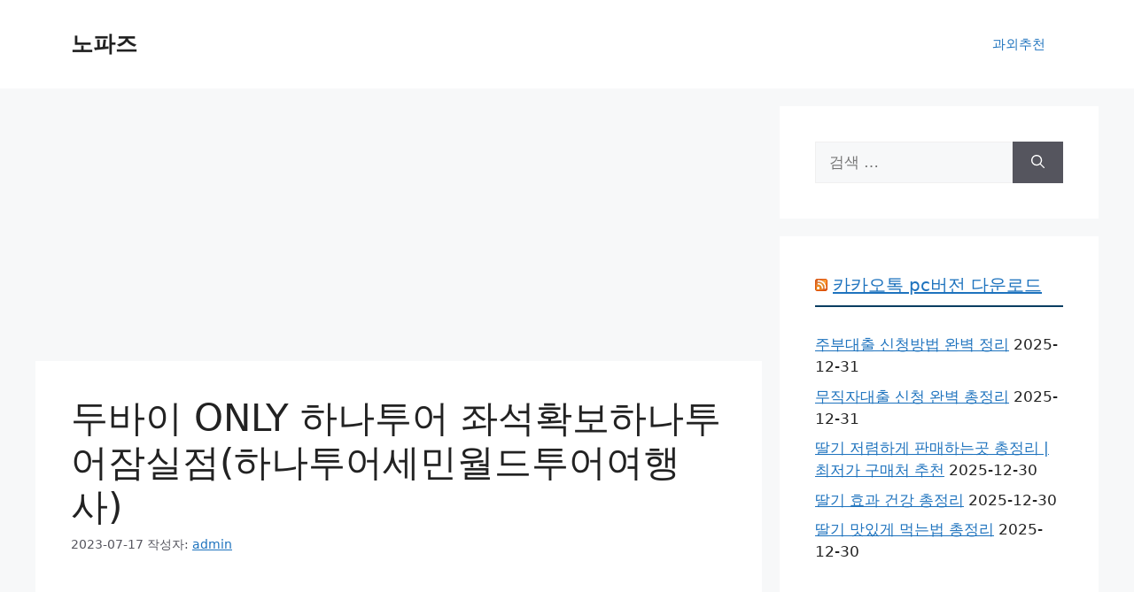

--- FILE ---
content_type: text/html; charset=utf-8
request_url: https://www.google.com/recaptcha/api2/aframe
body_size: 267
content:
<!DOCTYPE HTML><html><head><meta http-equiv="content-type" content="text/html; charset=UTF-8"></head><body><script nonce="FHvn_7_RuYag-4CWPM295g">/** Anti-fraud and anti-abuse applications only. See google.com/recaptcha */ try{var clients={'sodar':'https://pagead2.googlesyndication.com/pagead/sodar?'};window.addEventListener("message",function(a){try{if(a.source===window.parent){var b=JSON.parse(a.data);var c=clients[b['id']];if(c){var d=document.createElement('img');d.src=c+b['params']+'&rc='+(localStorage.getItem("rc::a")?sessionStorage.getItem("rc::b"):"");window.document.body.appendChild(d);sessionStorage.setItem("rc::e",parseInt(sessionStorage.getItem("rc::e")||0)+1);localStorage.setItem("rc::h",'1768770076027');}}}catch(b){}});window.parent.postMessage("_grecaptcha_ready", "*");}catch(b){}</script></body></html>